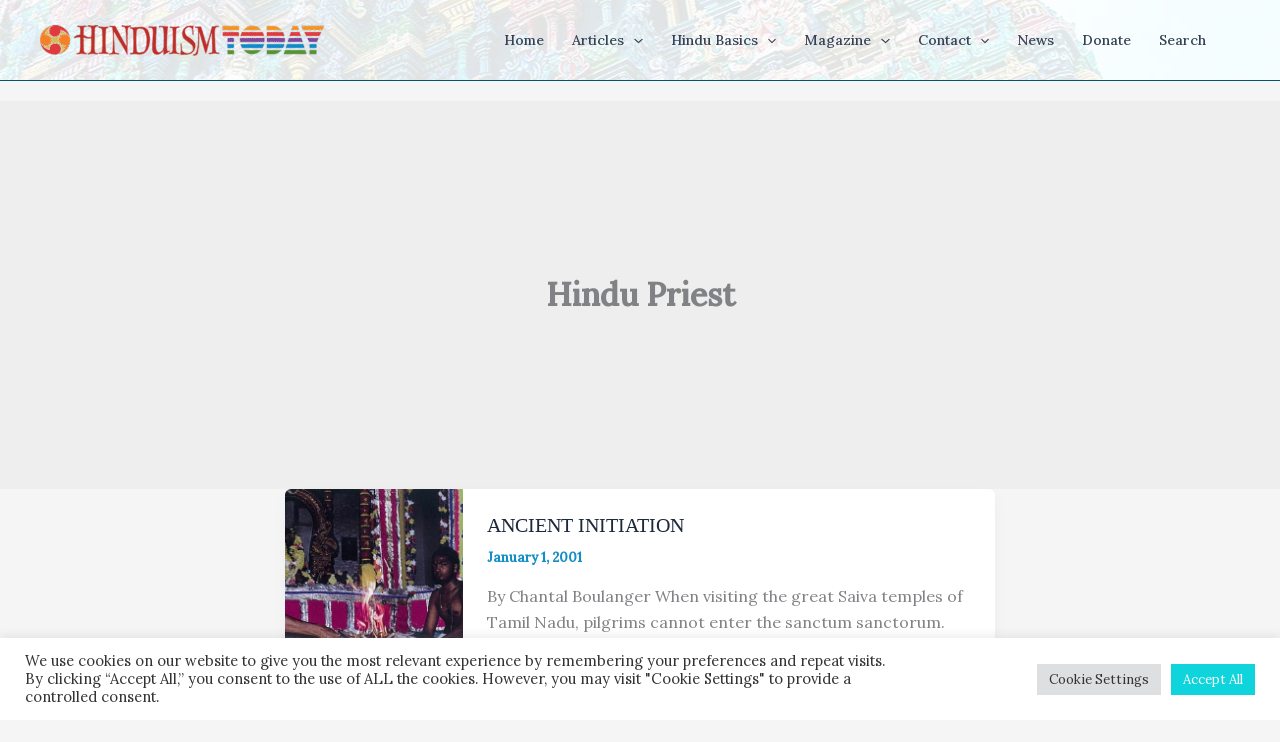

--- FILE ---
content_type: text/html; charset=utf-8
request_url: https://www.google.com/recaptcha/api2/anchor?ar=1&k=6LeswaIpAAAAABYEiA1tXhq49K9Liyqdf36_eu0u&co=aHR0cHM6Ly93d3cuaGluZHVpc210b2RheS5jb206NDQz&hl=en&v=PoyoqOPhxBO7pBk68S4YbpHZ&size=invisible&anchor-ms=20000&execute-ms=30000&cb=o9ju4xh3lwgo
body_size: 49029
content:
<!DOCTYPE HTML><html dir="ltr" lang="en"><head><meta http-equiv="Content-Type" content="text/html; charset=UTF-8">
<meta http-equiv="X-UA-Compatible" content="IE=edge">
<title>reCAPTCHA</title>
<style type="text/css">
/* cyrillic-ext */
@font-face {
  font-family: 'Roboto';
  font-style: normal;
  font-weight: 400;
  font-stretch: 100%;
  src: url(//fonts.gstatic.com/s/roboto/v48/KFO7CnqEu92Fr1ME7kSn66aGLdTylUAMa3GUBHMdazTgWw.woff2) format('woff2');
  unicode-range: U+0460-052F, U+1C80-1C8A, U+20B4, U+2DE0-2DFF, U+A640-A69F, U+FE2E-FE2F;
}
/* cyrillic */
@font-face {
  font-family: 'Roboto';
  font-style: normal;
  font-weight: 400;
  font-stretch: 100%;
  src: url(//fonts.gstatic.com/s/roboto/v48/KFO7CnqEu92Fr1ME7kSn66aGLdTylUAMa3iUBHMdazTgWw.woff2) format('woff2');
  unicode-range: U+0301, U+0400-045F, U+0490-0491, U+04B0-04B1, U+2116;
}
/* greek-ext */
@font-face {
  font-family: 'Roboto';
  font-style: normal;
  font-weight: 400;
  font-stretch: 100%;
  src: url(//fonts.gstatic.com/s/roboto/v48/KFO7CnqEu92Fr1ME7kSn66aGLdTylUAMa3CUBHMdazTgWw.woff2) format('woff2');
  unicode-range: U+1F00-1FFF;
}
/* greek */
@font-face {
  font-family: 'Roboto';
  font-style: normal;
  font-weight: 400;
  font-stretch: 100%;
  src: url(//fonts.gstatic.com/s/roboto/v48/KFO7CnqEu92Fr1ME7kSn66aGLdTylUAMa3-UBHMdazTgWw.woff2) format('woff2');
  unicode-range: U+0370-0377, U+037A-037F, U+0384-038A, U+038C, U+038E-03A1, U+03A3-03FF;
}
/* math */
@font-face {
  font-family: 'Roboto';
  font-style: normal;
  font-weight: 400;
  font-stretch: 100%;
  src: url(//fonts.gstatic.com/s/roboto/v48/KFO7CnqEu92Fr1ME7kSn66aGLdTylUAMawCUBHMdazTgWw.woff2) format('woff2');
  unicode-range: U+0302-0303, U+0305, U+0307-0308, U+0310, U+0312, U+0315, U+031A, U+0326-0327, U+032C, U+032F-0330, U+0332-0333, U+0338, U+033A, U+0346, U+034D, U+0391-03A1, U+03A3-03A9, U+03B1-03C9, U+03D1, U+03D5-03D6, U+03F0-03F1, U+03F4-03F5, U+2016-2017, U+2034-2038, U+203C, U+2040, U+2043, U+2047, U+2050, U+2057, U+205F, U+2070-2071, U+2074-208E, U+2090-209C, U+20D0-20DC, U+20E1, U+20E5-20EF, U+2100-2112, U+2114-2115, U+2117-2121, U+2123-214F, U+2190, U+2192, U+2194-21AE, U+21B0-21E5, U+21F1-21F2, U+21F4-2211, U+2213-2214, U+2216-22FF, U+2308-230B, U+2310, U+2319, U+231C-2321, U+2336-237A, U+237C, U+2395, U+239B-23B7, U+23D0, U+23DC-23E1, U+2474-2475, U+25AF, U+25B3, U+25B7, U+25BD, U+25C1, U+25CA, U+25CC, U+25FB, U+266D-266F, U+27C0-27FF, U+2900-2AFF, U+2B0E-2B11, U+2B30-2B4C, U+2BFE, U+3030, U+FF5B, U+FF5D, U+1D400-1D7FF, U+1EE00-1EEFF;
}
/* symbols */
@font-face {
  font-family: 'Roboto';
  font-style: normal;
  font-weight: 400;
  font-stretch: 100%;
  src: url(//fonts.gstatic.com/s/roboto/v48/KFO7CnqEu92Fr1ME7kSn66aGLdTylUAMaxKUBHMdazTgWw.woff2) format('woff2');
  unicode-range: U+0001-000C, U+000E-001F, U+007F-009F, U+20DD-20E0, U+20E2-20E4, U+2150-218F, U+2190, U+2192, U+2194-2199, U+21AF, U+21E6-21F0, U+21F3, U+2218-2219, U+2299, U+22C4-22C6, U+2300-243F, U+2440-244A, U+2460-24FF, U+25A0-27BF, U+2800-28FF, U+2921-2922, U+2981, U+29BF, U+29EB, U+2B00-2BFF, U+4DC0-4DFF, U+FFF9-FFFB, U+10140-1018E, U+10190-1019C, U+101A0, U+101D0-101FD, U+102E0-102FB, U+10E60-10E7E, U+1D2C0-1D2D3, U+1D2E0-1D37F, U+1F000-1F0FF, U+1F100-1F1AD, U+1F1E6-1F1FF, U+1F30D-1F30F, U+1F315, U+1F31C, U+1F31E, U+1F320-1F32C, U+1F336, U+1F378, U+1F37D, U+1F382, U+1F393-1F39F, U+1F3A7-1F3A8, U+1F3AC-1F3AF, U+1F3C2, U+1F3C4-1F3C6, U+1F3CA-1F3CE, U+1F3D4-1F3E0, U+1F3ED, U+1F3F1-1F3F3, U+1F3F5-1F3F7, U+1F408, U+1F415, U+1F41F, U+1F426, U+1F43F, U+1F441-1F442, U+1F444, U+1F446-1F449, U+1F44C-1F44E, U+1F453, U+1F46A, U+1F47D, U+1F4A3, U+1F4B0, U+1F4B3, U+1F4B9, U+1F4BB, U+1F4BF, U+1F4C8-1F4CB, U+1F4D6, U+1F4DA, U+1F4DF, U+1F4E3-1F4E6, U+1F4EA-1F4ED, U+1F4F7, U+1F4F9-1F4FB, U+1F4FD-1F4FE, U+1F503, U+1F507-1F50B, U+1F50D, U+1F512-1F513, U+1F53E-1F54A, U+1F54F-1F5FA, U+1F610, U+1F650-1F67F, U+1F687, U+1F68D, U+1F691, U+1F694, U+1F698, U+1F6AD, U+1F6B2, U+1F6B9-1F6BA, U+1F6BC, U+1F6C6-1F6CF, U+1F6D3-1F6D7, U+1F6E0-1F6EA, U+1F6F0-1F6F3, U+1F6F7-1F6FC, U+1F700-1F7FF, U+1F800-1F80B, U+1F810-1F847, U+1F850-1F859, U+1F860-1F887, U+1F890-1F8AD, U+1F8B0-1F8BB, U+1F8C0-1F8C1, U+1F900-1F90B, U+1F93B, U+1F946, U+1F984, U+1F996, U+1F9E9, U+1FA00-1FA6F, U+1FA70-1FA7C, U+1FA80-1FA89, U+1FA8F-1FAC6, U+1FACE-1FADC, U+1FADF-1FAE9, U+1FAF0-1FAF8, U+1FB00-1FBFF;
}
/* vietnamese */
@font-face {
  font-family: 'Roboto';
  font-style: normal;
  font-weight: 400;
  font-stretch: 100%;
  src: url(//fonts.gstatic.com/s/roboto/v48/KFO7CnqEu92Fr1ME7kSn66aGLdTylUAMa3OUBHMdazTgWw.woff2) format('woff2');
  unicode-range: U+0102-0103, U+0110-0111, U+0128-0129, U+0168-0169, U+01A0-01A1, U+01AF-01B0, U+0300-0301, U+0303-0304, U+0308-0309, U+0323, U+0329, U+1EA0-1EF9, U+20AB;
}
/* latin-ext */
@font-face {
  font-family: 'Roboto';
  font-style: normal;
  font-weight: 400;
  font-stretch: 100%;
  src: url(//fonts.gstatic.com/s/roboto/v48/KFO7CnqEu92Fr1ME7kSn66aGLdTylUAMa3KUBHMdazTgWw.woff2) format('woff2');
  unicode-range: U+0100-02BA, U+02BD-02C5, U+02C7-02CC, U+02CE-02D7, U+02DD-02FF, U+0304, U+0308, U+0329, U+1D00-1DBF, U+1E00-1E9F, U+1EF2-1EFF, U+2020, U+20A0-20AB, U+20AD-20C0, U+2113, U+2C60-2C7F, U+A720-A7FF;
}
/* latin */
@font-face {
  font-family: 'Roboto';
  font-style: normal;
  font-weight: 400;
  font-stretch: 100%;
  src: url(//fonts.gstatic.com/s/roboto/v48/KFO7CnqEu92Fr1ME7kSn66aGLdTylUAMa3yUBHMdazQ.woff2) format('woff2');
  unicode-range: U+0000-00FF, U+0131, U+0152-0153, U+02BB-02BC, U+02C6, U+02DA, U+02DC, U+0304, U+0308, U+0329, U+2000-206F, U+20AC, U+2122, U+2191, U+2193, U+2212, U+2215, U+FEFF, U+FFFD;
}
/* cyrillic-ext */
@font-face {
  font-family: 'Roboto';
  font-style: normal;
  font-weight: 500;
  font-stretch: 100%;
  src: url(//fonts.gstatic.com/s/roboto/v48/KFO7CnqEu92Fr1ME7kSn66aGLdTylUAMa3GUBHMdazTgWw.woff2) format('woff2');
  unicode-range: U+0460-052F, U+1C80-1C8A, U+20B4, U+2DE0-2DFF, U+A640-A69F, U+FE2E-FE2F;
}
/* cyrillic */
@font-face {
  font-family: 'Roboto';
  font-style: normal;
  font-weight: 500;
  font-stretch: 100%;
  src: url(//fonts.gstatic.com/s/roboto/v48/KFO7CnqEu92Fr1ME7kSn66aGLdTylUAMa3iUBHMdazTgWw.woff2) format('woff2');
  unicode-range: U+0301, U+0400-045F, U+0490-0491, U+04B0-04B1, U+2116;
}
/* greek-ext */
@font-face {
  font-family: 'Roboto';
  font-style: normal;
  font-weight: 500;
  font-stretch: 100%;
  src: url(//fonts.gstatic.com/s/roboto/v48/KFO7CnqEu92Fr1ME7kSn66aGLdTylUAMa3CUBHMdazTgWw.woff2) format('woff2');
  unicode-range: U+1F00-1FFF;
}
/* greek */
@font-face {
  font-family: 'Roboto';
  font-style: normal;
  font-weight: 500;
  font-stretch: 100%;
  src: url(//fonts.gstatic.com/s/roboto/v48/KFO7CnqEu92Fr1ME7kSn66aGLdTylUAMa3-UBHMdazTgWw.woff2) format('woff2');
  unicode-range: U+0370-0377, U+037A-037F, U+0384-038A, U+038C, U+038E-03A1, U+03A3-03FF;
}
/* math */
@font-face {
  font-family: 'Roboto';
  font-style: normal;
  font-weight: 500;
  font-stretch: 100%;
  src: url(//fonts.gstatic.com/s/roboto/v48/KFO7CnqEu92Fr1ME7kSn66aGLdTylUAMawCUBHMdazTgWw.woff2) format('woff2');
  unicode-range: U+0302-0303, U+0305, U+0307-0308, U+0310, U+0312, U+0315, U+031A, U+0326-0327, U+032C, U+032F-0330, U+0332-0333, U+0338, U+033A, U+0346, U+034D, U+0391-03A1, U+03A3-03A9, U+03B1-03C9, U+03D1, U+03D5-03D6, U+03F0-03F1, U+03F4-03F5, U+2016-2017, U+2034-2038, U+203C, U+2040, U+2043, U+2047, U+2050, U+2057, U+205F, U+2070-2071, U+2074-208E, U+2090-209C, U+20D0-20DC, U+20E1, U+20E5-20EF, U+2100-2112, U+2114-2115, U+2117-2121, U+2123-214F, U+2190, U+2192, U+2194-21AE, U+21B0-21E5, U+21F1-21F2, U+21F4-2211, U+2213-2214, U+2216-22FF, U+2308-230B, U+2310, U+2319, U+231C-2321, U+2336-237A, U+237C, U+2395, U+239B-23B7, U+23D0, U+23DC-23E1, U+2474-2475, U+25AF, U+25B3, U+25B7, U+25BD, U+25C1, U+25CA, U+25CC, U+25FB, U+266D-266F, U+27C0-27FF, U+2900-2AFF, U+2B0E-2B11, U+2B30-2B4C, U+2BFE, U+3030, U+FF5B, U+FF5D, U+1D400-1D7FF, U+1EE00-1EEFF;
}
/* symbols */
@font-face {
  font-family: 'Roboto';
  font-style: normal;
  font-weight: 500;
  font-stretch: 100%;
  src: url(//fonts.gstatic.com/s/roboto/v48/KFO7CnqEu92Fr1ME7kSn66aGLdTylUAMaxKUBHMdazTgWw.woff2) format('woff2');
  unicode-range: U+0001-000C, U+000E-001F, U+007F-009F, U+20DD-20E0, U+20E2-20E4, U+2150-218F, U+2190, U+2192, U+2194-2199, U+21AF, U+21E6-21F0, U+21F3, U+2218-2219, U+2299, U+22C4-22C6, U+2300-243F, U+2440-244A, U+2460-24FF, U+25A0-27BF, U+2800-28FF, U+2921-2922, U+2981, U+29BF, U+29EB, U+2B00-2BFF, U+4DC0-4DFF, U+FFF9-FFFB, U+10140-1018E, U+10190-1019C, U+101A0, U+101D0-101FD, U+102E0-102FB, U+10E60-10E7E, U+1D2C0-1D2D3, U+1D2E0-1D37F, U+1F000-1F0FF, U+1F100-1F1AD, U+1F1E6-1F1FF, U+1F30D-1F30F, U+1F315, U+1F31C, U+1F31E, U+1F320-1F32C, U+1F336, U+1F378, U+1F37D, U+1F382, U+1F393-1F39F, U+1F3A7-1F3A8, U+1F3AC-1F3AF, U+1F3C2, U+1F3C4-1F3C6, U+1F3CA-1F3CE, U+1F3D4-1F3E0, U+1F3ED, U+1F3F1-1F3F3, U+1F3F5-1F3F7, U+1F408, U+1F415, U+1F41F, U+1F426, U+1F43F, U+1F441-1F442, U+1F444, U+1F446-1F449, U+1F44C-1F44E, U+1F453, U+1F46A, U+1F47D, U+1F4A3, U+1F4B0, U+1F4B3, U+1F4B9, U+1F4BB, U+1F4BF, U+1F4C8-1F4CB, U+1F4D6, U+1F4DA, U+1F4DF, U+1F4E3-1F4E6, U+1F4EA-1F4ED, U+1F4F7, U+1F4F9-1F4FB, U+1F4FD-1F4FE, U+1F503, U+1F507-1F50B, U+1F50D, U+1F512-1F513, U+1F53E-1F54A, U+1F54F-1F5FA, U+1F610, U+1F650-1F67F, U+1F687, U+1F68D, U+1F691, U+1F694, U+1F698, U+1F6AD, U+1F6B2, U+1F6B9-1F6BA, U+1F6BC, U+1F6C6-1F6CF, U+1F6D3-1F6D7, U+1F6E0-1F6EA, U+1F6F0-1F6F3, U+1F6F7-1F6FC, U+1F700-1F7FF, U+1F800-1F80B, U+1F810-1F847, U+1F850-1F859, U+1F860-1F887, U+1F890-1F8AD, U+1F8B0-1F8BB, U+1F8C0-1F8C1, U+1F900-1F90B, U+1F93B, U+1F946, U+1F984, U+1F996, U+1F9E9, U+1FA00-1FA6F, U+1FA70-1FA7C, U+1FA80-1FA89, U+1FA8F-1FAC6, U+1FACE-1FADC, U+1FADF-1FAE9, U+1FAF0-1FAF8, U+1FB00-1FBFF;
}
/* vietnamese */
@font-face {
  font-family: 'Roboto';
  font-style: normal;
  font-weight: 500;
  font-stretch: 100%;
  src: url(//fonts.gstatic.com/s/roboto/v48/KFO7CnqEu92Fr1ME7kSn66aGLdTylUAMa3OUBHMdazTgWw.woff2) format('woff2');
  unicode-range: U+0102-0103, U+0110-0111, U+0128-0129, U+0168-0169, U+01A0-01A1, U+01AF-01B0, U+0300-0301, U+0303-0304, U+0308-0309, U+0323, U+0329, U+1EA0-1EF9, U+20AB;
}
/* latin-ext */
@font-face {
  font-family: 'Roboto';
  font-style: normal;
  font-weight: 500;
  font-stretch: 100%;
  src: url(//fonts.gstatic.com/s/roboto/v48/KFO7CnqEu92Fr1ME7kSn66aGLdTylUAMa3KUBHMdazTgWw.woff2) format('woff2');
  unicode-range: U+0100-02BA, U+02BD-02C5, U+02C7-02CC, U+02CE-02D7, U+02DD-02FF, U+0304, U+0308, U+0329, U+1D00-1DBF, U+1E00-1E9F, U+1EF2-1EFF, U+2020, U+20A0-20AB, U+20AD-20C0, U+2113, U+2C60-2C7F, U+A720-A7FF;
}
/* latin */
@font-face {
  font-family: 'Roboto';
  font-style: normal;
  font-weight: 500;
  font-stretch: 100%;
  src: url(//fonts.gstatic.com/s/roboto/v48/KFO7CnqEu92Fr1ME7kSn66aGLdTylUAMa3yUBHMdazQ.woff2) format('woff2');
  unicode-range: U+0000-00FF, U+0131, U+0152-0153, U+02BB-02BC, U+02C6, U+02DA, U+02DC, U+0304, U+0308, U+0329, U+2000-206F, U+20AC, U+2122, U+2191, U+2193, U+2212, U+2215, U+FEFF, U+FFFD;
}
/* cyrillic-ext */
@font-face {
  font-family: 'Roboto';
  font-style: normal;
  font-weight: 900;
  font-stretch: 100%;
  src: url(//fonts.gstatic.com/s/roboto/v48/KFO7CnqEu92Fr1ME7kSn66aGLdTylUAMa3GUBHMdazTgWw.woff2) format('woff2');
  unicode-range: U+0460-052F, U+1C80-1C8A, U+20B4, U+2DE0-2DFF, U+A640-A69F, U+FE2E-FE2F;
}
/* cyrillic */
@font-face {
  font-family: 'Roboto';
  font-style: normal;
  font-weight: 900;
  font-stretch: 100%;
  src: url(//fonts.gstatic.com/s/roboto/v48/KFO7CnqEu92Fr1ME7kSn66aGLdTylUAMa3iUBHMdazTgWw.woff2) format('woff2');
  unicode-range: U+0301, U+0400-045F, U+0490-0491, U+04B0-04B1, U+2116;
}
/* greek-ext */
@font-face {
  font-family: 'Roboto';
  font-style: normal;
  font-weight: 900;
  font-stretch: 100%;
  src: url(//fonts.gstatic.com/s/roboto/v48/KFO7CnqEu92Fr1ME7kSn66aGLdTylUAMa3CUBHMdazTgWw.woff2) format('woff2');
  unicode-range: U+1F00-1FFF;
}
/* greek */
@font-face {
  font-family: 'Roboto';
  font-style: normal;
  font-weight: 900;
  font-stretch: 100%;
  src: url(//fonts.gstatic.com/s/roboto/v48/KFO7CnqEu92Fr1ME7kSn66aGLdTylUAMa3-UBHMdazTgWw.woff2) format('woff2');
  unicode-range: U+0370-0377, U+037A-037F, U+0384-038A, U+038C, U+038E-03A1, U+03A3-03FF;
}
/* math */
@font-face {
  font-family: 'Roboto';
  font-style: normal;
  font-weight: 900;
  font-stretch: 100%;
  src: url(//fonts.gstatic.com/s/roboto/v48/KFO7CnqEu92Fr1ME7kSn66aGLdTylUAMawCUBHMdazTgWw.woff2) format('woff2');
  unicode-range: U+0302-0303, U+0305, U+0307-0308, U+0310, U+0312, U+0315, U+031A, U+0326-0327, U+032C, U+032F-0330, U+0332-0333, U+0338, U+033A, U+0346, U+034D, U+0391-03A1, U+03A3-03A9, U+03B1-03C9, U+03D1, U+03D5-03D6, U+03F0-03F1, U+03F4-03F5, U+2016-2017, U+2034-2038, U+203C, U+2040, U+2043, U+2047, U+2050, U+2057, U+205F, U+2070-2071, U+2074-208E, U+2090-209C, U+20D0-20DC, U+20E1, U+20E5-20EF, U+2100-2112, U+2114-2115, U+2117-2121, U+2123-214F, U+2190, U+2192, U+2194-21AE, U+21B0-21E5, U+21F1-21F2, U+21F4-2211, U+2213-2214, U+2216-22FF, U+2308-230B, U+2310, U+2319, U+231C-2321, U+2336-237A, U+237C, U+2395, U+239B-23B7, U+23D0, U+23DC-23E1, U+2474-2475, U+25AF, U+25B3, U+25B7, U+25BD, U+25C1, U+25CA, U+25CC, U+25FB, U+266D-266F, U+27C0-27FF, U+2900-2AFF, U+2B0E-2B11, U+2B30-2B4C, U+2BFE, U+3030, U+FF5B, U+FF5D, U+1D400-1D7FF, U+1EE00-1EEFF;
}
/* symbols */
@font-face {
  font-family: 'Roboto';
  font-style: normal;
  font-weight: 900;
  font-stretch: 100%;
  src: url(//fonts.gstatic.com/s/roboto/v48/KFO7CnqEu92Fr1ME7kSn66aGLdTylUAMaxKUBHMdazTgWw.woff2) format('woff2');
  unicode-range: U+0001-000C, U+000E-001F, U+007F-009F, U+20DD-20E0, U+20E2-20E4, U+2150-218F, U+2190, U+2192, U+2194-2199, U+21AF, U+21E6-21F0, U+21F3, U+2218-2219, U+2299, U+22C4-22C6, U+2300-243F, U+2440-244A, U+2460-24FF, U+25A0-27BF, U+2800-28FF, U+2921-2922, U+2981, U+29BF, U+29EB, U+2B00-2BFF, U+4DC0-4DFF, U+FFF9-FFFB, U+10140-1018E, U+10190-1019C, U+101A0, U+101D0-101FD, U+102E0-102FB, U+10E60-10E7E, U+1D2C0-1D2D3, U+1D2E0-1D37F, U+1F000-1F0FF, U+1F100-1F1AD, U+1F1E6-1F1FF, U+1F30D-1F30F, U+1F315, U+1F31C, U+1F31E, U+1F320-1F32C, U+1F336, U+1F378, U+1F37D, U+1F382, U+1F393-1F39F, U+1F3A7-1F3A8, U+1F3AC-1F3AF, U+1F3C2, U+1F3C4-1F3C6, U+1F3CA-1F3CE, U+1F3D4-1F3E0, U+1F3ED, U+1F3F1-1F3F3, U+1F3F5-1F3F7, U+1F408, U+1F415, U+1F41F, U+1F426, U+1F43F, U+1F441-1F442, U+1F444, U+1F446-1F449, U+1F44C-1F44E, U+1F453, U+1F46A, U+1F47D, U+1F4A3, U+1F4B0, U+1F4B3, U+1F4B9, U+1F4BB, U+1F4BF, U+1F4C8-1F4CB, U+1F4D6, U+1F4DA, U+1F4DF, U+1F4E3-1F4E6, U+1F4EA-1F4ED, U+1F4F7, U+1F4F9-1F4FB, U+1F4FD-1F4FE, U+1F503, U+1F507-1F50B, U+1F50D, U+1F512-1F513, U+1F53E-1F54A, U+1F54F-1F5FA, U+1F610, U+1F650-1F67F, U+1F687, U+1F68D, U+1F691, U+1F694, U+1F698, U+1F6AD, U+1F6B2, U+1F6B9-1F6BA, U+1F6BC, U+1F6C6-1F6CF, U+1F6D3-1F6D7, U+1F6E0-1F6EA, U+1F6F0-1F6F3, U+1F6F7-1F6FC, U+1F700-1F7FF, U+1F800-1F80B, U+1F810-1F847, U+1F850-1F859, U+1F860-1F887, U+1F890-1F8AD, U+1F8B0-1F8BB, U+1F8C0-1F8C1, U+1F900-1F90B, U+1F93B, U+1F946, U+1F984, U+1F996, U+1F9E9, U+1FA00-1FA6F, U+1FA70-1FA7C, U+1FA80-1FA89, U+1FA8F-1FAC6, U+1FACE-1FADC, U+1FADF-1FAE9, U+1FAF0-1FAF8, U+1FB00-1FBFF;
}
/* vietnamese */
@font-face {
  font-family: 'Roboto';
  font-style: normal;
  font-weight: 900;
  font-stretch: 100%;
  src: url(//fonts.gstatic.com/s/roboto/v48/KFO7CnqEu92Fr1ME7kSn66aGLdTylUAMa3OUBHMdazTgWw.woff2) format('woff2');
  unicode-range: U+0102-0103, U+0110-0111, U+0128-0129, U+0168-0169, U+01A0-01A1, U+01AF-01B0, U+0300-0301, U+0303-0304, U+0308-0309, U+0323, U+0329, U+1EA0-1EF9, U+20AB;
}
/* latin-ext */
@font-face {
  font-family: 'Roboto';
  font-style: normal;
  font-weight: 900;
  font-stretch: 100%;
  src: url(//fonts.gstatic.com/s/roboto/v48/KFO7CnqEu92Fr1ME7kSn66aGLdTylUAMa3KUBHMdazTgWw.woff2) format('woff2');
  unicode-range: U+0100-02BA, U+02BD-02C5, U+02C7-02CC, U+02CE-02D7, U+02DD-02FF, U+0304, U+0308, U+0329, U+1D00-1DBF, U+1E00-1E9F, U+1EF2-1EFF, U+2020, U+20A0-20AB, U+20AD-20C0, U+2113, U+2C60-2C7F, U+A720-A7FF;
}
/* latin */
@font-face {
  font-family: 'Roboto';
  font-style: normal;
  font-weight: 900;
  font-stretch: 100%;
  src: url(//fonts.gstatic.com/s/roboto/v48/KFO7CnqEu92Fr1ME7kSn66aGLdTylUAMa3yUBHMdazQ.woff2) format('woff2');
  unicode-range: U+0000-00FF, U+0131, U+0152-0153, U+02BB-02BC, U+02C6, U+02DA, U+02DC, U+0304, U+0308, U+0329, U+2000-206F, U+20AC, U+2122, U+2191, U+2193, U+2212, U+2215, U+FEFF, U+FFFD;
}

</style>
<link rel="stylesheet" type="text/css" href="https://www.gstatic.com/recaptcha/releases/PoyoqOPhxBO7pBk68S4YbpHZ/styles__ltr.css">
<script nonce="UeXFUCFme2YVnRLPf4gMYQ" type="text/javascript">window['__recaptcha_api'] = 'https://www.google.com/recaptcha/api2/';</script>
<script type="text/javascript" src="https://www.gstatic.com/recaptcha/releases/PoyoqOPhxBO7pBk68S4YbpHZ/recaptcha__en.js" nonce="UeXFUCFme2YVnRLPf4gMYQ">
      
    </script></head>
<body><div id="rc-anchor-alert" class="rc-anchor-alert"></div>
<input type="hidden" id="recaptcha-token" value="[base64]">
<script type="text/javascript" nonce="UeXFUCFme2YVnRLPf4gMYQ">
      recaptcha.anchor.Main.init("[\x22ainput\x22,[\x22bgdata\x22,\x22\x22,\[base64]/[base64]/[base64]/ZyhXLGgpOnEoW04sMjEsbF0sVywwKSxoKSxmYWxzZSxmYWxzZSl9Y2F0Y2goayl7RygzNTgsVyk/[base64]/[base64]/[base64]/[base64]/[base64]/[base64]/[base64]/bmV3IEJbT10oRFswXSk6dz09Mj9uZXcgQltPXShEWzBdLERbMV0pOnc9PTM/bmV3IEJbT10oRFswXSxEWzFdLERbMl0pOnc9PTQ/[base64]/[base64]/[base64]/[base64]/[base64]\\u003d\x22,\[base64]\x22,\x22w5V/[base64]/CqMOhwrXCh8OzfjQFVyXDicKsA8KcRQTDtgsKDEfCpztSw4PCvAzCj8OWwpIowpwFdn1lY8Krw6E/H1VowrrCuD4Yw7rDncOZUCttwqoBw4PDpsOYEsOyw7XDmmwHw5vDkMOdJm3CgsKMw4LCpzonH0h6w71JEMKcaAvCpijDpMKKMMKKMMOYwrjDhTDCo8OmZMKowoPDgcKWA8O/wotjw7/DtRVRScKVwrVDAjjCo2nDhcK4wrTDr8Oww7Z3wrLCr2V+MsO/[base64]/DrcKgw5lKD8KBwqLCrj9fVMOpw7DDjnPCoTMhw54DwoweNcKJTWwRwpHDtcOEG2xOw6Uvw77DsDtnw73CoAYQcBHCuxIkeMK5w77Dml9rMMOYb0AvFMO5Pggmw4LCg8K3NiXDi8OgwrXDhAA1wp7DvMOjw4k/w6zDt8O5AcOPHhpawozCuwPDrEM6wqfCgQ9swrLDl8KEeW8IKMOkFxVXeXrDjsK/[base64]/CvcKVK8OzC8K0AMKqHcOYZFo+C0BBdsKwPm0cw7bCjMK3VMOdwpN/[base64]/[base64]/WEwcPUUvZsKXdRIWwoBiw4/DvcKuwpFEFTBFw78zfwJbwo/CuMK0AXDDkmdcH8OhUVZ9IsOewpDDi8K/[base64]/CrsKnZsOsTMO8FCHDhnvCsMKJeA3CiMOOwqDDjcOnOVw1DVY4wqRzw6tDw6RZwrB+LnXCpkXDvB7CukwDW8OxEg4AwqMAwrXDqB/[base64]/TyLDmANoJsOuSsOuw5oNwrHCpsOANcOFw4LDknnDuUnCvWnCogzDgMK0FV/DoRpzGFTCtsOqw6TDk8KLwqHDmsO7wqHDggVhST1nwqfDmjtOEFgyNGM3dMOLwo7ChDcywpnDuTBnwoRRasK5PsO5w7bCmcOHVFrDqsK9BQECwo/DisKURytCw5BKKcO0wozDq8OIwrgxw59gw4/ChMOIBcOAIUQ2H8OpwqQFwr3Cn8KeYMOxwpXDp0DDp8KVTcO4TsK9w5RUw5rDhRNxw4zDlsO/[base64]/DtcODw7LDi1N8w514AsOXwpnCiWYmwrXDrcKGw7xdwrHDu3rDmEPDr2PCtMObwoLCoArDtcKPWcO2TiHDisOaZMOqDmF5NcKwZ8OQwonDpsOzJcKqwpXDo8KdfsO1w6FAw6zDn8Kkw6N8DGfCjsO9wpZoRsOEZmnDucOjLAHCrg8tbcOfMF/DnR09LMO8TMOGbsKWUzc0bhEdw4LDnF0Ewo02LMOmw6vCosOWw7FMw5B2wonCn8OtEsOGwpJRMF/DuMO1fcKFw4kww49Hw5DDksOqw5oTwrLDjcOAwr5nwpPCusKUwr7CicOgw5B/BwPDtsOiBsKmw6bDuAQ2wrfDp1JWw4gtw6U/F8Kyw68+w7JRw7HCkBtmwojCn8KAeXjCiDUhMDFXw6tRM8O9fAkXwpxzw6fDr8O7JsKdTsOaYB/DgMKRRjzCv8OsBXQjRsOww7vDjx/[base64]/w7kdw6TCvsOew5AKNcOTwp7DlAbDlg9/BsOhw5NoO8K5MUjDjMKbw7NDwrvCtsOAHTTDmsKSw4UYw7pxw6TCmjZ3f8KdPGhiHRzDg8KDcRgIwqbDoMK8IcOmw6HCpBURI8K8PMOYwqLCtykVa3bCjWNqR8KmC8O0w5AOPgbCtcK9DnhhBDZoQiVgM8OKJyfDsQLDrE0DwrPDulxOw415wqPCqn/CjTFlIXfCvcOvRnvClHgNw57DkzfCoMOZdsKXIgI9w5bDt0LCoGFOwqDCvcO/[base64]/CnkhpNgLCssKKcFR5w73Cs8K5bmRGdMKFX0LDtMKOZEXDusK0w7NiDEZZDMO8Z8KSCAx6MFnDvU7Ctwwrw63DncKhwq1iVSDCiXh0CcKLw6bCoS3CrVrCm8KeNMKCwqoEA8KhZC9Ow5xtEcKaJhV5wr/DnVszOkRbw7TCpG56woc3w41OYUIge8KNw5Zpw4tNecKNw5BCMMKtWsOgahzDo8KBOklywrrCs8OBRhAwaTLDtsOOw5FrFhI0w5Uewo3Dh8KgasO2wrQew6PDsnPCk8KCwrfDocOBesOGY8OEw5jDiMKNQsK/ZsKGwpXDhxjDhHnCtFB/CzbDgcO9w6rDlnDCnsKOwpZkw4fCvGAtw5jDsiY/XsKHICDDjRrCiQDDojvCl8K8w4EjTcKbQsOlEcKzEMOEwoXCr8KKw5Nfwohhw6tOa0vDsELDmMK1Y8O8woMgw6HDoxTDr8O/HSsZIMORE8KcFnTCssOrbSUnHsKjwpAUPBTDhUtrwqYdMcKSFnY1w6PDtVbCmcK/wqI1CMO1wo7Cuk8gw7tMXsOHFDHCnnvDvgISLwjDqcOWw5PCjmMaS19NHcOWw6oDwo1uw4XDuXUNLyvCnD/[base64]/[base64]/N2NewofCo8K+wqbDoXHChD4SwpHDlkUhDcOfHGYbw4sbwpdZSwnDhWhDw7RHwr7CiMKxwqHCmW9jDMKcw7fChMKoR8OgYsKsw7dLwr7CssOaOsKWScK/N8KTeDbDqDURw6PCocK1w5bDhCnCi8Kkw6BhFWnDqGhCw7pxe3rDnSfDpcOaY11wZsKON8KGw43Dkk5jwq/CjxnDskbDqMOUwocmdV7DqMK/Qi4qwpoEwqM+w7XCmMKFVCFrwrbCusK0w6sdV0/DucO2w4vCgxhtw5HDicKdOgIyZMOlEsOcw6LDkDXDqsONwpzCp8OWA8OyS8KbUMOJw4fDtkjDpG5SwqzCrUJ6BjNqw6AgcH0EwqHCjVfCqsK5DcOXbcOZcMOPwrDCpcKhZsOCwrnCpcOcOsOgw7zDkMOVBRXCknbDq3/ClBJGKVEcwrHDoyvDp8Oow6DCsMK2wpNhN8OSwrtNOQ10wo9Zw5pSwrrDuh4ywqnCklMhT8Oiw5TCisKjdBbCrMOCLsOYLMKGLUcmVzDCpMK+aMOfwrQGw6HDiRsSwqxuw7bChcKeEVMWays0woTDvR3CmznCnlvDnMO2NsKXw4vDngzDvsKQXBLDvRZew48/S8KMw7fDgsKDK8OQwqXCjsKVKlfCp23CsD3Cu3/[base64]/MHRDMsOJw5jDgDLCvTjDhxY5woc9wpjDkwDCiBdMf8Oww63DlWHDpcK8ET/CngRUwo7CncO/[base64]/YSXCisKbwp89Z8K8cAFBLMKBexdpw4N2CsO1DSRzfsKDwqh7MsKvG0nCsXIpw55dwp/DtMKkw5jDnG3CmcKLZsOhwozClcKucxbDs8K4wqbCnBjCvks4w5HDiCIew5hSQ2vCjcKFwr7Ds0nCi1jChsK7wqt6w4wWw4IxwqEMwr3DmCEND8OtQsOUw6DCoANXw75ZwrF5KsOrwprClDfClcK/FsO5W8Kiwp3DilvDiC1ewo7CvMOsw5gmwrt1w5/ClMO/VlzDqlVbPnDClD7DnSvCm28VAibCmMODMRJEw5fCogfDrMKMNcKtQzQobcOvGMKfw7/CoizDlsK4LsKsw7XDvMKlw7t+CGDDssKRw4dZw6vDvcO5KMOYaMKUwq/CiMOXwp8sOcOoS8KLDsKYwpgxwoJlTHlTYzvCscKQGEfDj8OSw5xaw6zDgcO6aUnDjmxewr7ChSs6CW4PGsKkZcOFem5Gw7rDq3lMw63Cmy9BPsKYYxfDvcOIwqMOwrx+wo4Fw6PCgsKHwonDqWzChkB/w5dPT8OJY2/[base64]/DgcKCwrAWfMK2McK/w77DlS/ChCHDvCJCKMOHYMKFwozDrXnCuxVqaAPDrxEiw61rw4xiw6TChDXDm8OlCR/[base64]/[base64]/[base64]/CgmXDuxNgw5tFBcO6YRV1w5IOw4zCqcKgwqRLX3cQw6U1e1LDm8KTWRE7PnJGTldlUjBtwp1/wonCqxA8w6EMw6cwwq4Bwrw/w4M9wq0Ww7XDsSzCtR1Nw7jDqhNXXFopAXItwoA+OXdXfVHCrsOvw6TDp1rDhk3DpBDCsyQ9DSAsc8KVwqXCsw1sS8KPw6UAwrjCvcObw4hNw6NyOcOqb8KMCRHCqsKgw7V+JcKaw704w4HChijDmMKpESzClwkzbzXDvcO/[base64]/ChX8nwolbwp/Ct2bDgcKMbQZcw7Ftwr5THRLCpsK0ShvCow0kwqZYw641R8OaZg8twpfCisKuAsK0w416w7tkfREgfjjDh0MxQMOCdi3DhMOnXsKFE3hFNsOcIsOvw6vDpWrDsMOEwrYlw4huPmoCw6/CogQ1R8OLwp8SwqDCrcK2JGUww4TDsh0nwp/DnAF4D0jCt33DnsOBVVlww7nDvcK0w50Twq3DuUrClmTCrVTCpngzASnCocKSw51tMMK7Twx5w6M0w45twpXDmg5XQMOtw6zCn8Otw7/DuMOmGsKMCMKaJMOYRMO9K8KLw7PDlsOpSsKZSVVHwq3CsMKXQcKlHsODZj/DvRvCmsOmwpfDicOuOTVcw6PDscOEw7pAw5vCgcOFwpXDpsKaLnHDjlDCtk/DkkHCisKKKTPDsHVdA8ODw6oKbsOlasOVwogvw5zDjwDDsTIhwrfCo8Okw65QB8KlCTM4D8OcH1DCmBPDmsOARhgfdMKTSGQLwrsRczPDuFALbUnCvMOCwowpS3/Dvg7CiVPCuyMBw7Bzw7vDncKZwovClsKzw7/Cu2fCocKkR2zCrMOtL8KXw5klM8Koc8Oqw4cCw5UgazfDuw/DrH86Y8KBLn7CmTbDr1pZUCoswr4LwpdIw4Aaw73DqDbDkMOIwqBQdMKvCB/[base64]/Duj7CnUw3AcKqwp08PsKiw4PDlMKRw71+CV9QwpXChMOMPVN+Ry7DkSkBbMKYesKCJ39Qw4vDvh/Dm8KOb8KveMKoIcKTZMK+K8KtwpNSwo8hBiLDkkE3O3rDqgnDoQgVwrEQViVMVSdZKgfCq8KIacOQCsK9wobDvC/ClQPDscOFwqTDoldXw4LCo8O0w40mBsKtZsOtwp/[base64]/Dn8OXw4TDg8K1wosWwqlew5ZQbMOpwqMqw6rDnMOTw5wjw5fCu8KDRMObQsOiHMOIJSwDwpASw7VlH8OTwpg8fijDjMKnHMKSfTDCqcOJwr7DrQDCnMKYw7k/wpQXw5gGwofCvg0dAsK/[base64]/CscOPw793YXgWIcKgw5smwpfCscOJUsKjXMOxw5fClMKxCnonw4DCnsKiJMOLacKFwr/[base64]/DHLCj8ODGm/DgMK6eA7CsC/ChFnCoy7CjmzDij1yworCssOqY8KHw5YFwppbwrTCqsKiPVt1ch5jwobCl8KYw5Inw5LCsVPClhoDLm/CqMK5RDXDl8KRCELDjsKHY0TDnjjDmsKYEz/CtQzDtsKxwqlYacOaKFpnw7Vjwp7Cm8O1w6JsHw4Uw7/DpcKMAcKRwpbDscOQw61+wr4zCAEDBDjDg8KoV3fDmcKZwq7CvGLChz3ClcKrZ8Kvw7xCwqbCiygoYyQXwq/CnlbDgcO3w6TClHBRwpIHw48ZMcOgwo/DosOsEsKzwo8gwqRXw7Y0am9SJwvCoXDDnnnDqMOkB8KCBy9Xw49qOMKxdgdHw6vCvcKbXHTCmMKJGENoScKBC8KJH2fDl04vw6xUNHXDqQQ/F3bDvsKPEcObw5rDj1Yvw4I0w74PwpnDgRsfwqLDksOlw6RjwqrDtsKcw607b8OdworDmjkYaMOjFsK4XFxJwqEBWWLChsKaPcKgw5UtR8K1A3fDo0bChMKSwq/CpcOjwolPeMOxScKDwr/CqcKaw7NWwoDCuxrDtsO/wqokY3hGIDYhwrHCh8K/M8OedsKnGyLCoyPDtcOUw6o2w4gfLcOXCB5Dw6LDl8KYQlwZfy/[base64]/CqcOCw6XDq8Kxw6PCjsO3woB4VUPCj8ONK1cqJ8OIw64mwr7DqcKMwq3CuHjDisKpw6/CtcKdw4xYf8K+KXTCjMO4U8KEeMO1w7LDlC9NwrF0wpwXdcKDTTPCksKQw4TCkE7DvcOPwrbCpsOoaTo3w5PCmsKzwpXDlX11w7tTS8Kkw4sBBMOtwqNfwrtpWVl8W3TDizJ7S11Aw40/wrPCvMKIwrXDnyxlwpcSwo4PGgwZwpDDmcKqU8O/QcOtVcKuajNFw5FIwo3DlXPDj3rCtTB6esKSwppQVMOhwrIlw73DhU/DkD40wrTDhcOtw4vCssOYHsO/woLDp8KXwo1ffsKeTTFPw63CmcO8wr/CgigWBiEpQsK3PmbCisKNWxLDnMK6w6nDt8Kyw63ChcOgZMOuw5DDhcOiX8KVX8KFwowXU3bCrGBTTMKJw7rDhcOvZ8KZfsOyw49jCEPDu0vCgC8YfSguUQxLE2VbwqE1w7UqwrHCqsK4csKsw7jDvgN0HVx4RsKtSn/DuMOyw6vDg8K0UVLCkMO8ImPCl8KALlfCoDREwprDtntlwp7DpWpwKQ7DiMOcalw/RRcswo/[base64]/aSk/w4TDkhjDv8K1dcKhTMOHDk/Cmn9ubMKUWsOnJC/Cv8OMw61rByzDvGB1X8KFw4/[base64]/Dg8OefcKwd8O2SsOrw4rDlcOBCVPCkG9RwrwMwpQTw5nCncK5woMqw6PDtEVoUnZ5w6Btw5DCqFjCs2tcwpPChilKKlLDoH13wrrClw/ChsOwY04/BsOBw4fDssKNwqcBbcKPw5LCjGjCjyXDrwMcw6BcNFQawppDwpYpw6IsGsK2Yx7DncO/V1TCkVvCuB3DnsKxRD04w4TCm8OWCBfDn8KaHcKYwr0KQMKDw60rdVp9QQkNwoHCpMOJRMKmw7LDi8OAVMOvw5dgDcOxD0rCkEHDsWTCg8KTw43CiSsHwq1pGcKFYMO/[base64]/DusOTZ8KfbgPChg3Ck0jClsOYw7LCrMKUwpnDhDpqwr/DkMKnfcO0wpBpAMKwUMKxwr46X8K2w759csKBw7DCihILPAHCisOpbiwNw6NMw5TCosK+OsKPwrdZw7fCmcOFCWRaU8KaAMOgwrPCjUDDosKow7nCocOtGMOJwoXDvMKZMDLCv8KUMsOSwoUhURQbOsOxw4peBcORwpTCtAzDt8ONQg7DjS/[base64]/DoMKSw7A5wqDDtsKAw7vCiA0Fw59EwqXCt13DnhVXFQdqCsOMw6DDrcOmQ8KtdcOxbMOybDpCfTFpDcKRwodyXgjDhsKhwqrCmkc+w6XCjg5GDMKMHijDi8K0w5zDpsOucT1/VcKgVH/CqyNsw4bChcKVb8KNw5TDiS7DpzfDrXPCjzPCpcOswqDCp8K4w45wwpPDkWjClMKaChEsw7VEwqLCocOywpnClsKBwoN2w4TCrcK6D1HDoGfCs3glTcO/QMKHAnJDbgDDnWBkw6IvwqfCqmoAwoBsw7daNU7DtsKvwpvChMOFFsK4TMOSTm/Cs1vDh1DCscK/[base64]/[base64]/Dq1AuwqTDt13Dn8O9w53CtifDuHXDnMKBw4heAMOJPsKGw6F4XmzCtGETQMO/[base64]/CtsKiwoTCvsK/LCnDpcK4wo09NMOtw4zDn30JwpwgNht9w4xfw6zCn8OMaSodw4dvw6zDocOEG8Kcw6Fnw40gBcKKwps6w4rDnCYBFgBow4A/w7PCpsOkwrbCjWBewpNbw7zDv3PDgMOPwrk0bMOXTiDCrlZUV23DlsKLfMKNw4c8flbCtloPWcOFw77Dv8Kkw7XCrcKSwpXClsOqDjTCgMKDN8KSw6zCiz5nK8OEwoDCs8O8wqHCoGfCqcO3DgZmfcOiGcK/eBhARsO6DCHChcKFJioRwrgjRmUlwonDg8Olwp3CscKZZGxKwp4Ew6tgw5bCgHInwqQNw6TCvcO3YcO0wo/CjkPDhMKOERBVJ8KRw4rCr0I0XznDlF/DuwpmwrfDoMOCVArDoUVtLsOQw73DuXXDrsKBw4VtwoYYClx/eGZYw7fCqcKxwp55BUrDpxfDs8OUw4zDknDDrcOQe33Dl8K3FMOeUMKnwo/DuhHCncKswpzCuh7DuMKKwpjDscOYw7pUw5goZcO1ZyjCg8OHwrvCgXnCjcOiw6vDpAItP8O6wq/[base64]/CgMOuw5gtw5PDlcOmwrcgdMKBwqMlwpTCu2jChsOEwokZScOzYQDDqMOnSiVlwrdSS0/CkMKSw6rDtMOawq8OXsO5IikJw50Swq5mw4PCkXk/KcKjw6LDssK8w47Co8K5wrfDtzkywqrCocOPw5RDVsKjw5BMw4DCs2TCmMKnwq7CtXgxw6gZwqfCvgbDrMKjwqZUVMOXwpXDg8OJKSrCiBl4wpTCtDVTc8Kfwq0YWUHDkcKVX2zClsOVWMKaTMONNMKIC0zCvsOdwqLCmcKQw5zChTAew6Zqwo4Swqw/R8OzwqALATrCr8ODZD7ClxkkejI+S1fDt8OTw5vDpcOJwo/CgAnDvglVYhTCgmEoIMKFw7PCj8OzwqrDmcKvJcKrGHXCg8Klw61aw6pNH8KiTMOLTMKNwoFpOBFiW8KId8OuwovCojYVDF7DqMOjYBB2f8KNYsOdKCcOO8KIwopqw6lwPGLCpE83wp7DlTpKfBpLw4vCj8Krwp8oLEnCoMOcwos+aCd8w4ksw69fC8KRZyzCvMOLwq/ClwkHLsOiwqpiwqw2esKdB8O/wrZqPjAZOsKSwpjCqm7CqFImw4l2w4/Cv8OYw5RaQG/[base64]/DhnEdL2HDj0DDsTJWw7MRwqDCqU4Xw7DCmMO8wqM+OgTDoWnCscK0I2PCi8OqwqoRKMODwpjDgg0+w7IcwpvDl8OLw5Yiw7FKP3LCtTY/[base64]/CmsKGNXBzw7XDhMOLwpFYw581w65RFznDnm/[base64]/CrcKbwocqwo4hw7InX8Ogw5HDiBMaw70XTyRHwpNAwrRXDMKpQ8OBw4nDj8ObwqgOw6fCgMOywpHCocOyZAzDkSbDkBE7QRZ9OBfDpsODYsKYJ8ObF8OiNsO0VsOxJcO1w4/DnQ82ZcKcbz5cw7vCmkXCsMOcwpnChxLDgT0mw5k0wqTCgGI0wrbCtsKTw6zDrEfDvU/DrDDCuksaw73CshoJKcKHXDPCm8O2P8OZwqzCjxtLaMK6FR3DuXzCmEwdw4Nlwr/DshvDhw3Dk3rCrhFMbsOIdcKgG8O8Bl7Ci8Oqwqdmw4vDk8OZwrPCt8O/wozDhsONwo7DpsOXw6g/b3ZXSGvCqsKIEz9+wrI/[base64]/CoF3Ct8O0Q8Oxw5w2woIDwqkKw4PCsw/CrStTRTIcSibCnzvDmD3DkDdmNcOfwqZ9w4nCj0TCh8KxwrPDqsKMTmHCjsKkwpkEwoTCj8KPwrEqMcK7b8Orw7DClcOyw4l4w4k8e8KtwqvDmcKBCsKlwqtuCcKiw4kvYiDDr2/[base64]/wq/[base64]/ChHbDkQJdw6XCrMKuw6XCuXdIw4JjGgjDmkrDlMKKY8OQwrDDnS7CpMOOwrgFwocswp5FDlbChnUjO8OUwpkbV0zDu8OkwoB8w7Z/JMKsc8KoBSJnwpNjw6tnw6EPw6p8w44GwqrDt8ORLsOPX8KcwqJfXMOnd8KVwrpYwo/Cn8KNw6jDp3rCr8KGezk3SMKYwqnCgsOBB8OawpPCqz8hwr0Ww61zw5vDi23DgcKVc8OmRsOja8O9BcKYDsOWw6rDsXvDgMKvwp/ComvCrRTCviHCtVbCpMOowqRaLMOMCMOHPsKhw4RZw5tjwphXw41Pw64QwpwnB3NnBMKZwq1Nw4XCrBADFy8AwrHCn0Mjw7Jlw5kSwp7CuMOJw7XCl3Rkw4kiP8KtIMOLfsKsZ8K7aWjCpzdqeS1TwqLCgsOJd8OLLQvDrMK5ScOlwrNmwpnCrG/CuMOnwoXCvzfCj8K8wofDv1zDvmnCjsOow77DgMKgPcOBH8K4w7hqPMKVwoAEw57CisK8VsOHwoHDjFdSwqXDoQ4+w75TwqTCljoGwqLDi8Ofw550N8K8ccOQVBzCrBFJd2EuBsORQMK4wrIrPVLDkzjCpXHDqcOLwobDjCIkwrjDsU/CljLCm8KZH8OLXcKzworDu8OdFcKuw7TClMKDA8OIw7YNwp4bGMK9FsOTQcOmw64uWljCr8Ktw6TCtVx9JXvCoMOsUsOfwp4lGsK9w5/DrsK/[base64]/CtVPCrcK0w6hawpXDmMKWw4HClMKaw7YuwprDtUNRw4nCpsKdw6DCp8OHw57DtjoRwoZbw6LDscOmworDvEDClMKGw5VHLSwAOHnDqG5GIhPDsUTDigpFfcKxwq3DuzHCtnFBMsK+w5ZWKsKhLFnCgsKUw70uNsO/eFPCtMOdwqXCn8OhwrbCilHCo0NFFxcXw4HCqMOvLsK2MBJ7dMK+w6JPw5zCrMOywpbDgcKOwrzDpcKNJljCh34hwrlZw5rDhcK1ZxXCvit1wqQyw4/DrMOHw5fDnQQSwqHCtDg5wotxD1/DrsKtw5rCj8OXKyZITGx0wqnCgsO/BVzDsxFcw6jCpk5/woHDtMOzSBHCnhHCjnbCmyzCs8O2RMKCwpgRHMOhY8Kow4BSasKPwrN6McKPw4BAYC7Dv8K1UsO/w7VKwrp4DsKcwqvDv8Owwr3CqMKlQT1RV0BfwoYGTEvCmUFlw5vCnWt0KyHDosO6PSU3Y3/[base64]/w4zCv8KJwp/DmcO1w67DnnbCo8O2w6NFw6FTw4M3WMKiw4nCgQbCvQPCsjBNO8KRHMKGHXQRw6wWcMOGwqQPwr95dsK+w60Hw71+eMO7w7p3LsOJE8O8w4wswqp+G8OKwpZbMxFsLkJRw44XCT/DiGtBwonDjkTDtsKcUh/CmcKKwpbCj8OmwoFIw5xUKmE6GCQqEsOYw4VmXlozwpNOdsKWwpzDlMOiYj/[base64]/DnsKZaA4PwqpJOsKZbsORQMKGYCrCi1ILSMOhwpHClsOawo0mw4gowrN4woY7wr5HXXfDsSthYB/[base64]/Cozt2w70dT2RwXsKYdcKQMcOQwobCqsKbwp/CpMKjOmoOw55WD8K3wojCvk46bcOcWMOzRMOLwq3CicOvw5HDr2kwb8KQGsKlXk1SwqPCh8OCccKnasKfb3JYw4TDqyttCAMxwrrCtzLDosO/w6zDui3CsMOuKmDDvsKUEsKnwqTCj1ZjHcKwI8OHXcKOFMOkw7PConrCkMK1VkclwqtrIMOuG3QdAMKAMsO7w6/DvsKzw47ChcK/VMK1dSl1w5bCpMKYw7BcwrrDvFHCjMOgwrvCiFfCjg/Dl1EqwqHCtktywoXCoBLDmVhEwobDu0/DqMOIUnfCr8OSwoVRXcKaFGEZHMKzwqpBw5XDmMK/w6DCswgdX8OVw5DDicKxwo1hwqYJdcKvS2fDikDDsMKpwqjCqsK6wrBbwprDvFfChzrDjMKKw6hhWEUfdB/CoizCgSXChcKhwp/Dn8OhBMOlYsODwrIKHcKzwq1Yw6xrwoMawrBVJMOmw6LCkzHCgMKPS0IxHsKxwovDkTxVwrJORcK0HcOnICjCtFJ3BEjCnyVnw4c6esOqPcKKw4DDnSnCgB7DlMO/bsOTwozChWTCohbCnRDCoQ5secKvw6XCgXYnwpFpwr/Dm3N1Xn4oBDIPwq7DlhTDp8OpeT7CosOabTlnwrIIw7Bpwqdew67Dp1ZLwqHDgjHCm8OwBkbCrjwIwqnCuisHGwvCpycIVsOXZHbCtGYnw7bDucKpwr4/dV/DlXsuPcKHEcONw5fDuk7CuwPDk8OIY8OLw5bCrcOmw7lfFADDr8KiHsK+w69HF8OCw5YcwqvCqMKZMMKJw7pUwqwrasKFR3DCkMKtwqpNw7XDucKEw6vCh8OXHyXDmcKKezPCs0rCj2bCrMK7w7kCe8OzEkRPJRVAFk4Vw7/CmS4Kw47DrmrDtcOSw4Udw7LCm1gOYy3DpEJ/[base64]/VRknw5DDuMKSwoFswrnDnMOQwpNlbAY6w7oDw4XCt8KRX8Ojwo1/QsKcw6R7J8Olw6NgKj3DnmPCmTzDnMK4CcO1w7LDswN+w4U1woo3wrdgw7dCw5ZIw6sSw7bCjRbCkCTCuB3Cgx56wrRmS8KSwpNrDhpwAwYuw6ZPwoodworCv0pwbMKZVMKSZsOaw6/DlyVQScOtwqXCoMK0wpTClcKowozDtn5Qwr9lEBDCkcKGw5RAB8KSVHdnwooFc8O0wr/CjGAbwovCr2TCmsOww7EKLh/DrcKTwoUgZRnDkMOUBMOCUsOBwo0Kw48bFBbCm8OPIcOtfMOKFX/DsXE2w4XDscO4LFnCt0bCrCdYw4/Ct3JCYMOeYsONwrDCswUqwoPCmB7DsmbCuD7Cq3rCp2vDmcK1wq4Ye8KwfHnDrjHCv8O5f8OiUmfDmHXCoWPDlAvCg8OiBzhlwqoGw67Do8K/[base64]/FhtAFcOTw5wDwqDClkBcQMKEw57Cl8O/[base64]/[base64]/[base64]/CpMKowqPDuzwTw7syw41Tw6l8EgrCnQVPJsKwwrzDqg3DvTVNDQ3CgcOZGsOdw43DgyvCpVVJwp8xwpvCr2rDlD3CkcKFTcK6wrNuKx/Cv8KxEcKpNcOSR8OqU8OxM8Kiw63CrQR5w41IdmYEwpQVwrI2LFcCK8KUIcOKw5LDgcO2DnnCqSpnIznDrjTCr03DpMKqOsKIS23CjQRlRcKdworDi8KxwqYpEHVYwog6Xx3ChGJ5w5Vgw79cwr/Csj/DrMOUwoHCkX/CsG1IwqrDrcK/KsOMPDvDosKNw5hmwrHCjU5SVcKKRMOuwqIiwqx7wpx1UMOgFzUWw77DpcOlwrfDjW3DssOgw6UGw44EbXsDwqEJM1J1Y8KTwrHDkDPCtsOQO8O0wo5XwonDhTpiwpHDksOKwrptL8KSYcKvwqZhw6DDqMK1C8KALw1Ew6Qvwo/Cv8OFCMOCw53CqcKEwovCmyQtFMK9w7olQSRNwqHCkx/DmjjCr8K1eF3CoALCucO+DRFycB8nXMK/w6hjwplrGEnDmVl0w5fCpnVAwrLCkmnDqsOrXztYwog+LGkmw65FRsKucsK0w49pVcOKNGDCmw9eFDHDlsOWS8KYV1ZVYCzDs8O3E3zCqnDCrWjDrEABwrPDv8OjXMOdw4/[base64]/DgUxYwqRkw7HChwHCgwkLSUp/w69zFMOQwpXDp8O9wr7DrMOnw4khwp0xwpE0w6hiw5fChVvCn8OKccKbT0xMVMKGwplnecOGIlpYfsKTYATCkQsBwqBTRsKoKmTCmh/CkMK4N8ONw4rDmlzDtgLDsAAgNMOXwozCoUpYYHPCucKuEsKlw7Bzw7BFw6TDgcKGVEVEL3tXasOUYsO8N8OKdMO8VhBMAiRJwqoEPcKCRsKHcMKjwo7DlcOww6MMwp/Cpwxnw5trw4DDl8K0O8OVKBBhwo7DvyJfS0dhPSkYw5Udc8Olw6HDsQHDtm/CqWksJ8OvD8Kvw4nCj8K8AzDCksKkGCvDq8OpNsOxVxgrMcO8wo7DjMKLw6fChTrCoMKKGMK3w6PCrcKSbcKYCsKuw5ZpF2E2w7bChXfCicOub2/[base64]/[base64]/[base64]/Du2/DhjR5BXc2G8KsT8O4wqzCoFUQCT3Co8Oww4jDniDDl8Kjw6LCqEcZw7YWZMORCQFSZMOFccO8w4LCuSTCkGkKJkbCiMKWEkVYVFV7w6/DjcOME8KTwpQGw504H3JhIMKrR8K2w4zCpMKGNcK4wrIUwqnDsi/DpcOwwojDsHU9w4I2w6zDgsKjLW8tGcOjIMK4d8O6wpJ5w6gZKT7DmHAhUsKYwp4xwpzDrzTCpA7DryzCvMObw5TCscO/ehcGcMOMw6jDtcOow5fChsOlL2zDjWvDtMOZQ8Kuw55Swq7Cm8O6wqBQw5hTYyg0w7fCnMKNKMOJw4JjwoPDl2TDlSTCtsO+w5zDk8O1U8KnwpE2wpvCpMO4wo1Owp/DhyjDuQ/DgW8UwrLCrWvCrWRJV8KtZcOCw59Kw5jDl8OtQMOgE151UcK7w6rDqsK8w5/Dt8KAw4jClsOsPsKkcj/[base64]/Dr8KYPMOcEsOEeMOAwpLCp0bCi8Ohwppfwpxyw4jCknjCqBMwSMOMw6HCt8OVw5Y/NMK6wr3ClcKuaiXCtD3CqCTDjwsefmTDhcOew5BKInzDhw9+K3gCwrVpwrHCh0tzYcOBw4hldsKeSSUhw5N/c8OTw40vwqgSHGdYCMOQwo9ePmLDvMK+BsK2w4o6I8ONwqoXNEjDilPDlT/DuA7Du0t6w6kJa8OGwp9+w6wldEjCq8ObVMK3w7/DpwTDixlcwqzDj1TDlQ3CvMKgw6bDsmkMIS7DvMKWwqIjwp5CNcOEKnPCvcKawojDlyEXRFnDm8O9w7xZQ1zCo8OCwpZGw47DiMO7U1x5aMKTw5JJwrLDocOmBMKqw6TDuMK5w6ZbRntjwoLCii/ChMKCwp/CssKEL8KUwoXCizFMw7LChlQ4wpvCqlotwo8DwrvDv3csw6whwpjCqMKefQXDix3CoT/Ct15Gw4bDs1rDqyzDqEXCm8KKw4rCrUESccOeworDly5TwqTDrAPCogXDk8KbfMKYJUrDkcOLw7PDtj3CqD9yw4NfwrjDl8OoKsOFasKPKcKfwrVfw6hGwo0kw7c/w4zDlQjDtsKpwrbDisKOw5nDn8OSw5VnDBDDi2Fcw6EGDMO4wrxVVMO6eTJYwr9IwpN0wrvDi03DghLCm2fDunQCcStbDsKZZjrCjMOjwphcL8OwA8OVw5zDiGrChsOQesOww51Ow4Y/HVcbw4FNwo4SP8O3bMOufWJewq3DpsO+wp/CjcO5L8Ozw7DDk8OmTsKaDFbDmzrDvRPDvlvDs8Otw7rDk8OUw43CiDFAPHEsfsK6w5/ChwtJwo1RZQ/DmiTDuMOkw7PCvxzDjmnChsKJw7zCgMKSw5DDiXsSUMOjUMKLHjLCiSjDo37DqsOnRi/[base64]/Dp8KYUn3CgDV6wpbDpiYfw45Owosqw4kiw47Cn8O6F8KvwrcDRTgHc8Ouw69dwokgWzpIHQzCkknCqHIow7LDjzo2LH0mw5l8w5fDr8O/LMKow4rCncKTIMOnPcOowooqw4jCrnULwo5FwrxKAMOrw4vDg8O+c0LDvsOIwql9YcOxwobCmMOCOcOVwpM9Tj3DjVx5w7LCgSLDsMONOMOAbQVHw6XDgA1twrAlZsOzNAnDg8O9w6YFwqfCqcKffMORw5o2DcK/HsOfw7g5w4Bxw73CjcO/w7o6w4zCt8OawpzDj8KRRsO0w7orEkpQcsKPcFXCmDPCpxbDgcKRe3ATw7hfw70Awq7CgzpawrbCisKAwoZ+E8ONwrTDuhAKwpRia1DCj38Kw5ZjPiZ5AAHDsDpFEn5uw4Ziw6drw4PCjsK5w5nDg2bDjBksw6zCoUZRTQHCt8OZKhM5w48nWjLCpMKkwoPDrk/[base64]/VsOtaAA+w7UvwovCmRcSf8K6woNvwpvCkcKrTHLDscOnw6paNyXDgwNqwqnDgHPDn8O7I8OacMO9cMOlKjLDgmcHOsKvTMOtwr/Dg0BVAsKewrhGOxHDo8OcwovDmcO2J09twpzCoVHDv0AEw603w5lpwpLCnw8Ww4MFw70Jw6vDncKTwrNASBRKFi41FSrDpH3CnsOJw7NHw6BAVsKawq0/Gxt2w5JZw4vDocOyw4dgQX3CvMKDUMOtMMO/[base64]/DiMKMG3saN8Kew4xGw6MdOMK4w48sw5xpb8KRw5xewpZDV8KYwqpqw73Crx7DiQLDpcKyw5IUw6fDlxzDvAl2ccK5wqxmw4fDsMOsw7rCtWLDj8KUw5x6RUnChMOxwqfCo0/[base64]/[base64]\\u003d\x22],null,[\x22conf\x22,null,\x226LeswaIpAAAAABYEiA1tXhq49K9Liyqdf36_eu0u\x22,0,null,null,null,1,[21,125,63,73,95,87,41,43,42,83,102,105,109,121],[1017145,449],0,null,null,null,null,0,null,0,null,700,1,null,0,\[base64]/76lBhnEnQkZnOKMAhnM8xEZ\x22,0,0,null,null,1,null,0,0,null,null,null,0],\x22https://www.hinduismtoday.com:443\x22,null,[3,1,1],null,null,null,1,3600,[\x22https://www.google.com/intl/en/policies/privacy/\x22,\x22https://www.google.com/intl/en/policies/terms/\x22],\x22VViiWvLbpwAGHJ0XfAxDWCPGSeJM3MH0nkgUX0/jNyI\\u003d\x22,1,0,null,1,1769004597903,0,0,[202,165,223,235],null,[234,154,161],\x22RC-odKxajtkTI5ZSQ\x22,null,null,null,null,null,\x220dAFcWeA4AldCdCc21IPhiQ61FqnrwHZu_9yjxux7M6egOrQOZO28nGDphF3-VUVQyM4ZDPNw4osAhbViT7Wujzh9r6ZWPNM_6Lg\x22,1769087398059]");
    </script></body></html>